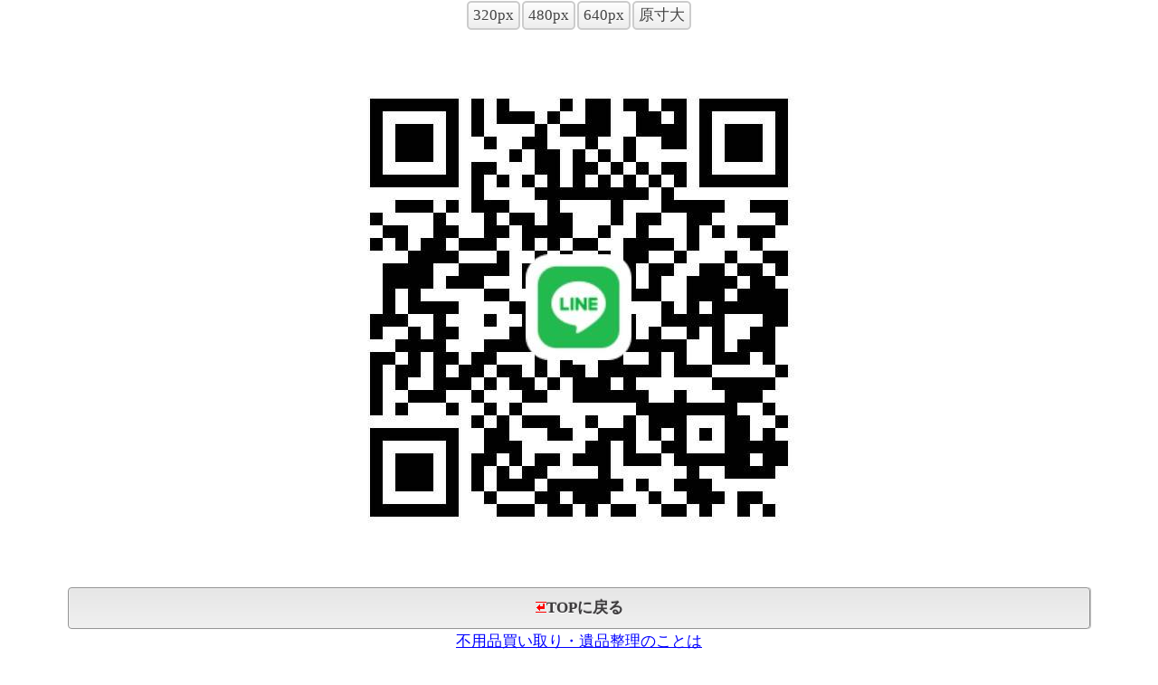

--- FILE ---
content_type: text/html; charset=Shift_JIS
request_url: http://xbbs.jp/id5/fileview.php?file_name=aF2v7_953-1
body_size: 989
content:
<html lang="ja">
<head>
<meta http-equiv="content-Type" content="text/html; charset=Shift_JIS" />
<title>ファイルページ[aF2v7_953-1] - 友達ちゃんねる～ライン友・趣味友・ゲーム友掲示板～友達ちゃんねる掲示板は、気軽に友達募集が出来るLINEなどの友達募集掲示板です。小学生、中学生、高校生、大学生から大人の方までいろんな人が集合！QRでもIDでも募集可能です。</title>
<meta http-equiv="Pragma" content="no-cache" />
<meta http-equiv="Cache-Control" content="no-cache" />
<meta http-equiv="Expires" content="-1" />
<meta http-equiv="X-UA-Compatible" content="IE=9" />
<link rel="alternate" media="handheld" href="http://xbbs.jp/id5/fileview.php?file_name=aF2v7_953-1" />
<link rel="stylesheet" type="text/css" href="http://xbbs.jp/css/pc_contents.css" />
<meta name="robots" content="index,follow">
<link rel="stylesheet" type="text/css" href="http://xbbs.jp/data/3/id5/pc_css.css" />
</head>
<body bgcolor="#ffffff" text="#000000" link="#0000ff" vlink="#ff0000" alink="#ffffff">
<!--携帯デザイン-->


<!--スマホ･PCデザイン-->

<div align="center"><a href="fileview.php?file_name=aF2v7_953-1&w=320" class="resize-button">320px</a><a href="fileview.php?file_name=aF2v7_953-1&w=480" class="resize-button">480px</a><a href="fileview.php?file_name=aF2v7_953-1&w=640" class="resize-button">640px</a><a href="fileview.php?file_name=aF2v7_953-1&w=fullscale" class="resize-button">原寸大</a></div>
<div align="center"><img src="http://xbbs.jp/data/3/id5/file/1/aF2v7_953-1.jpg"></div><!--携帯デザイン-->


<!--スマホ･PCデザイン-->

<a href="./" class="back-button"><img src="http://mobi-plus.jp/emojila/emjimg2/docomo/117.gif" border="0" />TOPに戻る</a>

<center>
<a href="https://tokati.jp/">不用品買い取り・遺品整理のことは<br>十勝リユースにおまかせ下さい</a>
</center><div id="copyright"><center>- <a href="http://xbbs.jp/">MOBI-BOARD＋</a> -</center></div>

</body>
</html>

--- FILE ---
content_type: text/css
request_url: http://xbbs.jp/css/pc_contents.css
body_size: 44
content:
form {
  margin: 0;
}
img {
  border: 0px;
}

--- FILE ---
content_type: text/css
request_url: http://xbbs.jp/data/3/id5/pc_css.css
body_size: 2108
content:
* {
  word-break: break-all;
  -webkit-text-size-adjust:none;
  margin: 0;
  padding: 0;
  font-size: 17px;
  line-height: 1.3;
}

img {
  max-width: 100% !important;
  height: auto !important;
}

/* 背景色 */
body {
  background-color: #ffffff;
}

/* 送信ボタン */
input[type="submit"] {
  display: block;
  text-align: center;
  font-weight: bold;
  color: #686968;
  padding: 6px 0px;
  margin: 9px auto;
  width: 70%;
  background: -moz-linear-gradient(
    top,
    #ffffff 0%,
    #ebebeb 50%,
    #dbcedb);
  background: -webkit-gradient(
    linear, left top, left bottom, 
    from(#ffffff),
    color-stop(0.50, #ebebeb),
    to(#dbcedb));
  border-radius: 3px;
  -moz-border-radius: 3px;
  -webkit-border-radius: 3px;
  border: 1px solid #949494;
  -moz-box-shadow:
    0px 1px 3px rgba(000,000,000,0.5),
    inset 0px 0px 2px rgba(255,255,255,1);
  -webkit-box-shadow:
    0px 1px 3px rgba(000,000,000,0.5),
    inset 0px 0px 2px rgba(255,255,255,1);
  text-shadow:
    0px -1px 0px rgba(255,255,255,0.2),
    0px 1px 0px rgba(255,255,255,1);
}

/* input=text */
input[type="text"] {
  font-size: 90%;
  padding: 5px;
  width: 80%;
  height: 25px;
  margin: 2px;
}

/* テキストエリア */
textarea {
  font-size: 90%;
  padding: 5px;
  width: 90%;
  height: 300px;
  margin: 2px;
}

/* チェックボックス */
input[type="checkbox"] {
  -webkit-appearance: none;
  position: relative;
  margin-right: 5px;
  border-radius: 8px;
  -moz-border-radius:8px;
  -webkit-border-radius:8px;
  border: 2px solid #4c4c4c;
  -webkit-box-sizing: border-box;
  width: 28px;
  height: 28px;
  background: -webkit-gradient(
    linear,
    left top,
    left bottom,
    from(#fdfdfd),
    to(#d1d1d1)
  );
}
/* チェック時は背景色を変更 */
input[type="checkbox"]:checked {
  background: -webkit-gradient(
    linear,
    left top,
    left bottom,
    from(#353535),
    to(#8f8f8f)
  );
}
/* チェックの印を:before疑似要素と:after疑似要素を使って作成 */
input[type="checkbox"]:checked:before {
  position: absolute;
  left: 1px;
  top: 17px;
  display: block;
  -webkit-box-shadow: 0 1px 1px rgba(0, 0, 0, 1);
  content: "";
  width: 10px;
  height: 4px;
  background: #FFFFFF;
  -webkit-transform: rotate(45deg);
  -webkit-transform-origin: right center;
}
input[type="checkbox"]:checked:after {
  display: block;
  position: absolute;
  left: 9px;
  top: 17px;
  content: "";
  -webkit-box-shadow: 0 1px 1px rgba(0, 0, 0, 1);
  width: 19px;
  height: 4px;
  background: #FFFFFF;
  -webkit-transform: rotate(-53deg);
  -webkit-transform-origin: left center;
}

/* 投稿・検索ボタン */
a.header-button {
  width: 27%;
  color: #ffffff;
  background: #337fcc;
  font-weight: bold;
  text-shadow: 0 -1px 0px #225588,0 -2px 0px #225588;
  text-align: center;
  display: inline-block;
  text-decoration: none;
  border: 1px solid #225588;
  margin: 2px 2px;
  padding: 12px 0 8px 0;
  border-radius: 5px;
  -moz-border-radius: 5px;
  -webkit-border-radius: 5px;
  background: -moz-linear-gradient(rgba(34,85,136,0.5), rgba(34,85,136,1));
  background: -webkit-gradient(linear, 100% 0%, 100% 100%, from(rgba(34,85,136,0.5)), to(rgba(34,85,136,1)));
  box-shadow: 1px 2px 2px rgba(0,0,0,0.3), 0px 1px 0px rgba(255,255,255,0.5) inset, 0px -1px 0px rgba(255,255,255,0.2) inset;
}

/* 記事枠 */
div.log-frame {
  padding: 5px 5px;
  margin: 3px 3px;
  border-radius: 6px;
  -moz-border-radius: 6px;
  -webkit-border-radius: 6px;
  border: 1px solid #b3b3b3;
  background: #ffffff;
  -moz-box-shadow:
    1px 1px 2px rgba(000,000,000,0.2),
    inset 0px 2px 1px rgba(255,255,255,1);
  -webkit-box-shadow:
    1px 1px 2px rgba(000,000,000,0.2),
    inset 0px 2px 1px rgba(255,255,255,1);
  box-shadow:
    1px 1px 2px rgba(000,000,000,0.2),
    inset 0px 2px 1px rgba(255,255,255,1);
}

/* 記事内ボタン */
a.log-mini-button {
  display: inline-block;
  padding: 3px 5px;
  margin: 1px;
  color:#444;
  border: 2px solid #cccccc;
  text-decoration: none;
  border-radius: 5px;
  -moz-border-radius: 5px;
  -webkit-border-radius: 5px;
  text-shadow: 0 1px 1px #f6f6f6;
  background-image: -webkit-gradient(linear,left top,left bottom,color-stop(0, #fdfdfd),color-stop(1, #eeeeee));
  background-image: -moz-linear-gradient(top, #fefefe, #eeeeee);
  -ms-filter: "progid:DXImageTransform.Microsoft.gradient(startColorStr='#fdfdfd', EndColorStr='#eeeeee')";
}

/* ページタイトル */
div.page-title {
  display: block;
  text-decoration: none;
  font-weight: bold;
  text-shadow: 0 -1px 0px #225588,0 -2px 0px #225588;
  color: #ffffff;
  padding: 10px 20px;
  margin-bottom: 3px;
  background: #3b5898;
  background: -moz-linear-gradient(
    top,
    #3b5898 0%,
    #09335c);
  background: -webkit-gradient(
    linear, left top, left bottom, 
    from(#3b5898),
    to(#09335c));
  -moz-border-radius: 0px;
  -webkit-border-radius: 0px;
  border-radius: 0px;
  border: 1px solid #003366;
  -moz-box-shadow:
    1px 1px 3px rgba(000,000,000,0.5),
    inset 0px 0px 1px rgba(255,255,255,0.5);
  -webkit-box-shadow:
    1px 1px 3px rgba(000,000,000,0.5),
    inset 0px 0px 1px rgba(255,255,255,0.5);
  box-shadow:
    1px 1px 3px rgba(000,000,000,0.5),
    inset 0px 0px 1px rgba(255,255,255,0.5);
  text-shadow:
    0px -1px 0px rgba(000,000,000,0.7),
    0px 1px 0px rgba(255,255,255,0.3);
}

/* 戻るリンク */
a.back-button {
  display: block;
  text-align: center;
  text-decoration: none;
  font-weight: bold;
  text-shadow: 0 -1px 0px #000000,0 -2px 0px #000000;
  color: #3d3b3d;
  width: 85%;
  margin: 3px auto;
  padding: 11px 20px;
  background: #f0f0f0;
  background: -moz-linear-gradient(
    top,
    #e6e6e6 0%,
    #f0f0f0);
  background: -webkit-gradient(
    linear, left top, left bottom, 
    from(#e6e6e6),
    to(#f0f0f0));
  -moz-border-radius: 4px;
  -webkit-border-radius: 4px;
  border-radius: 4px;
  border: 1px solid #949494;
  -moz-box-shadow:
    1px 0px 1px rgba(000,000,000,0.3),
    inset 0px 0px 2px rgba(255,255,255,1);
  -webkit-box-shadow:
    1px 0px 1px rgba(000,000,000,0.3),
    inset 0px 0px 2px rgba(255,255,255,1);
  box-shadow:
    1px 0px 1px rgba(000,000,000,0.3),
    inset 0px 0px 2px rgba(255,255,255,1);
  text-shadow:
    0px -1px 0px rgba(000,000,000,0.2),
    0px 1px 0px rgba(255,255,255,1);
}

/* ページ遷移リンクあり */
a.page-jump-button-on {
  display: inline-block;
  width: 28%;
  color: #ffffff;
  font-weight: bold;
  text-shadow: 0 -1px 0px #225588,0 -2px 0px #225588;
  text-align: center;
  text-decoration: none;
  border: 1px solid #225588;
  margin: 3px;
  padding: 10px 20px;
  border-radius: 5px;
  -moz-border-radius: 5px;
  -webkit-border-radius: 5px;
  background: #337fcc;
  background: -moz-linear-gradient(rgba(34,85,136,0.5), rgba(34,85,136,1));
  background: -webkit-gradient(linear, 100% 0%, 100% 100%, from(rgba(34,85,136,0.5)), to(rgba(34,85,136,1)));
  box-shadow: 1px 2px 2px rgba(0,0,0,0.3), 0px 1px 0px rgba(255,255,255,0.5) inset, 0px -1px 0px rgba(255,255,255,0.2) inset;
}

/* ページ遷移リンクなし */
span.page-jump-button-off {
  display: inline-block;
  width: 28%;
  font-weight: bold;
  text-align: center;
  text-decoration: none;
  color: #3d3b3d;
  padding: 10px 20px;
  margin: 3px;
  border-radius: 6px;
  -moz-border-radius: 6px;
  -webkit-border-radius: 6px;
  border: 1px solid #b3b3b3;
  background: #ffffff;
  -moz-box-shadow:
    1px 1px 2px rgba(000,000,000,0.2),
    inset 0px 2px 1px rgba(255,255,255,1);
  -webkit-box-shadow:
    1px 1px 2px rgba(000,000,000,0.2),
    inset 0px 2px 1px rgba(255,255,255,1);
  box-shadow:
    1px 1px 2px rgba(000,000,000,0.2),
    inset 0px 2px 1px rgba(255,255,255,1);
}

/* コピーライト */
div#copyright {
  display: block;
  text-decoration: none;
  font-weight: bold;
  text-shadow: 0 -1px 0px #225588,0 -2px 0px #225588;
  color: #ffffff;
  padding: 10px 20px;
  margin-top: 3px;
  background: #3b5898;
  background: -moz-linear-gradient(
    top,
    #3b5898 0%,
    #09335c);
  background: -webkit-gradient(
    linear, left top, left bottom, 
    from(#3b5898),
    to(#09335c));
  -moz-border-radius: 0px;
  -webkit-border-radius: 0px;
  border-radius: 0px;
  border: 1px solid #003366;
  -moz-box-shadow:
    1px 1px 3px rgba(000,000,000,0.5),
    inset 0px 0px 1px rgba(255,255,255,0.5);
  -webkit-box-shadow:
    1px 1px 3px rgba(000,000,000,0.5),
    inset 0px 0px 1px rgba(255,255,255,0.5);
  box-shadow:
    1px 1px 3px rgba(000,000,000,0.5),
    inset 0px 0px 1px rgba(255,255,255,0.5);
  text-shadow:
    0px -1px 0px rgba(000,000,000,0.7),
    0px 1px 0px rgba(255,255,255,0.3);
}
div#copyright a {
  text-decoration: none;
  color: #ffffff;
}

/* リサイズボタン */
a.resize-button {
  display: inline-block;
  padding: 3px 5px;
  margin: 1px;
  color:#444;
  border: 2px solid #cccccc;
  text-decoration: none;
  border-radius: 5px;
  -moz-border-radius: 5px;
  -webkit-border-radius: 5px;
  text-shadow: 0 1px 1px #f6f6f6;
  background-image: -webkit-gradient(linear,left top,left bottom,color-stop(0, #fdfdfd),color-stop(1, #eeeeee));
  background-image: -moz-linear-gradient(top, #fefefe, #eeeeee);
  -ms-filter: "progid:DXImageTransform.Microsoft.gradient(startColorStr='#fdfdfd', EndColorStr='#eeeeee')";
}